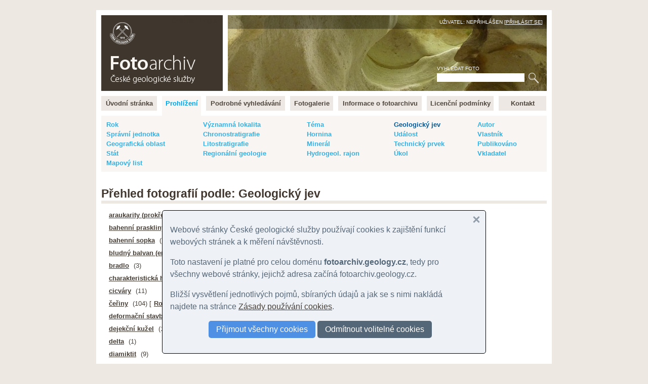

--- FILE ---
content_type: text/html
request_url: https://fotoarchiv.geology.cz/cz/prehled/jev/?keysubject=phen
body_size: 36843
content:
<!DOCTYPE html>
<html>
<head>
<meta http-equiv="Content-Type" content="text/html; charset=windows-1250">
<title>Fotografie podle: Geologický jev :: Fotoarchiv - Česká geologická služba</title>
<meta http-equiv="Content-language" content="cs">
<meta name="language" content="cs">
<meta name="Keywords" content="geologie,fotografie,foto,fotky,obrázky,snímky,archiv,fotoarchiv,geologická fotografie,geologické foto">
<meta name="Description" content="">
<meta name="Keywords" content="">
<meta name="BSWMS_ID" content="foto">
<meta http-equiv="Author" content="Pavel BOKR">
<meta name="viewport" content="width=device-width, initial-scale=1.0">

<link rel="canonical" href="/cz/prehled/jev/">
<link rel="stylesheet" title="hlavni styl" type="text/css" href="/soubory/main.css" media="screen,projection,tv">
<!-- <link rel="stylesheet" title="hlavni styl" type="text/css" href="/soubory/main.css?x=1768878468" media="screen,projection,tv"> -->

<!-- <link rel="stylesheet" type="text/css" href="tisk.css" media="print"> -->
<!-- <link rel="stylesheet" href="http://cdn.leafletjs.com/leaflet-0.6.4/leaflet.css" /> -->
<link rel="stylesheet" href="/leaflet.css" />
<!--[if lte IE 8]>
<link rel="stylesheet" href="http://cdn.leafletjs.com/leaflet-0.6.4/leaflet.ie.css" />
<![endif]-->
<script src="/leaflet.js"></script>
</head>

<body>
<!-- Google Tag Manager -->
<noscript><iframe src="//www.googletagmanager.com/ns.html?id=GTM-WKW8W2"
height="0" width="0" style="display:none;visibility:hidden"></iframe></noscript>
<script>(function(w,d,s,l,i){w[l]=w[l]||[];w[l].push({'gtm.start':
new Date().getTime(),event:'gtm.js'});var f=d.getElementsByTagName(s)[0],
j=d.createElement(s),dl=l!='dataLayer'?'&l='+l:'';j.async=true;j.src=
'//www.googletagmanager.com/gtm.js?id='+i+dl;f.parentNode.insertBefore(j,f);
})(window,document,'script','dataLayer','GTM-WKW8W2');</script>
<!-- End Google Tag Manager -->


<a name="fotoarchiv_top"></a>

<div id="ramec">
<div id="hlavni">

<div id="top">
<div id="top-logo">
<div id="top-logo-title">Fotoarchiv České geologické služby</div>
<div id="top-logo-lang">Čeština | <a href="/en/browser/phenomenon/?keysubject=phen">English</a></div>
<a href="/" id="top_logo_link"></a>
</div>
<div id="top-banner">
<div id="top-banner-user">Uživatel: Nepřihlášen [<a href="/login/?redir=%2Fcz%2Fprehled%2Fjev%2F%3Fkeysubject%3Dphen">Přihlásit se</a>]</div>
<div id="top-banner-search">
<div id="hledani">
<form id="hledaniform" action="/cz/search/" method="get">
<div>
<label for="hledaniformhledej">Vyhledat foto</label><br>
<input class="hledaniformprvek" id="hledaniformhledej" type="text" name="fulltext" size="20" alt="Vyhledat ve fotoarchivu" value="">
<input class="hledaniformprvek" id="hledaniformodesli" type="submit" value="Hledej">
</div>
</form>
</div>
</div>
</div>
<div class="cleaner"></div>
</div> <!-- /top -->


<div id="hlavni-menu">
<ul class="menu1"><li id="menu_item_index"><a href="/"  title="Fotoarchiv České geologické služby" id="menu_item_link_index"><span>Úvodní stránka</span></a></li><li id="menu_item_foto"><a href="/foto/"  title="Prohlížení fotografií" class="active_page" id="menu_item_link_foto"><span>Prohlížení</span></a></li><li id="menu_item_hledej"><a href="/hledani/"  title="Podrobné vyhledávání" id="menu_item_link_hledej"><span>Podrobné vyhledávání</span></a></li><li id="menu_item_galerie"><a href="/cz/galerie-prehled/galerie/"  title="Tématické fotogalerie" id="menu_item_link_galerie"><span>Fotogalerie</span></a></li><li id="menu_item_info"><a href="/info/"  title="Informace o fotoarchivu" id="menu_item_link_info"><span>Informace o fotoarchivu</span></a></li><li id="menu_item_licence"><a href="/licence/"  title="Licenční podmínky" id="menu_item_link_licence"><span>Licenční podmínky</span></a></li><li id="menu_item_kontakt"><a href="/kontakt/"  title="Kontakt" id="menu_item_link_kontakt"><span>Kontakt</span></a></li></ul>
</div>
<div class="cleaner"></div>

<!-- <h1>Prohlížení fotografií</h1> -->

    <!--{APP_MENU}-->
    <!--{APP_PERMANENT_PARAMS}-->
    <div class="foto-menu-params"><table width="100%"><tr valign="top"><td><a href="/cz/prehled/rok/?keysubject=phen" title="Rok">Rok</a></td><td><a href="/cz/prehled/geol-lokalita/?keysubject=phen" title="Významná geologická lokalita">Významná lokalita</a></td><td><a href="/cz/prehled/tema/?keysubject=phen" title="Téma">Téma</a></td><td><a href="/cz/prehled/jev/?keysubject=phen" class="active" title="Geologický jev">Geologický jev</a></td><td><a href="/cz/prehled/autor/?keysubject=phen" title="Autor snímku">Autor</a></td></tr><tr valign="top"><td><a href="/cz/prehled/spravni/?keysubject=phen" title="Správní jednotka">Správní jednotka</a></td><td><a href="/cz/prehled/chronostratigrafie/?keysubject=phen" title="Chronostratigrafie">Chronostratigrafie</a></td><td><a href="/cz/prehled/hornina/?keysubject=phen" title="Hornina">Hornina</a></td><td><a href="/cz/prehled/udalost/?keysubject=phen" title="Událost">Událost</a></td><td><a href="/cz/prehled/vlastnik/?keysubject=phen" title="Vlastník práv">Vlastník</a></td></tr><tr valign="top"><td><a href="/cz/prehled/oblast/?keysubject=phen" title="Geografická oblast">Geografická oblast</a></td><td><a href="/cz/prehled/litostratigrafie/?keysubject=phen" title="Litostratigrafická jednotka">Litostratigrafie</a></td><td><a href="/cz/prehled/mineral/?keysubject=phen" title="Minerál">Minerál</a></td><td><a href="/cz/prehled/prvek/?keysubject=phen" title="Technický prvek">Technický prvek</a></td><td><a href="/cz/prehled/publikovano/?keysubject=phen" title="Datum publikování">Publikováno</a></td></tr><tr valign="top"><td><a href="/cz/prehled/stat/?keysubject=phen" title="Stát">Stát</a></td><td><a href="/cz/prehled/regionalni-geologie/?keysubject=phen" title="Regionálně-geologická jednotka">Regionální geologie</a></td><td><a href="/cz/prehled/hgrajon/?keysubject=phen" title="Hydrogeologický rajon">Hydrogeol. rajon</a></td><td><a href="/cz/prehled/ukol/?keysubject=phen" title="Úkol">Úkol</a></td><td><a href="/cz/prehled/vkladatel/?keysubject=phen" title="Vkladatel">Vkladatel</a></td></tr><tr valign="top"><td><a href="/cz/prehled/listoklad/?keysubject=phen" title="Mapový list">Mapový list</a></td><td>&nbsp;</td><td>&nbsp;</td><td>&nbsp;</td><td>&nbsp;</td></tr></table></div>
    <!--{APP_SELECT}--> 
    <div id="foto-obsah"> 
    <!--{APP_PARAMS}-->
    <!--{APP_FILTERS}-->
    <!--{APP_ORDERS}-->
    <!--{APP_PAGES}-->
    <!--{APP_PREV_NEXT}-->
    <h1 class="tluste-podtrzeni">Přehled fotografií podle: Geologický jev</h1><ul class="foto-browser-items"><li><a href="/cz/nahledy/jev/54/?keysubject=phen" title="zobrazit fotky: araukarity (prokřemenělá dřeva)" class="app_viewer_browser_item_link">araukarity (prokřemenělá dřeva)</a> <span class="app_viewer_browser_item_count">(15)</span></li><li><a href="/cz/nahledy/jev/49/?keysubject=phen" title="zobrazit fotky: bahenní praskliny" class="app_viewer_browser_item_link">bahenní praskliny</a> <span class="app_viewer_browser_item_count">(39)</span></li><li><a href="/cz/nahledy/jev/51/?keysubject=phen" title="zobrazit fotky: bahenní sopka" class="app_viewer_browser_item_link">bahenní sopka</a> <span class="app_viewer_browser_item_count">(12)</span></li><li><a href="/cz/nahledy/jev/154/?keysubject=phen" title="zobrazit fotky: bludný balvan (eratika), souvek" class="app_viewer_browser_item_link">bludný balvan (eratika), souvek</a> <span class="app_viewer_browser_item_count">(72)</span></li><li><a href="/cz/nahledy/jev/197/?keysubject=phen" title="zobrazit fotky: bradlo" class="app_viewer_browser_item_link">bradlo</a> <span class="app_viewer_browser_item_count">(3)</span></li><li><a href="/cz/nahledy/jev/170/?keysubject=phen" title="zobrazit fotky: charakteristická hornina" class="app_viewer_browser_item_link">charakteristická hornina</a> <span class="app_viewer_browser_item_count">(1648)</span></li><li><a href="/cz/nahledy/jev/171/?keysubject=phen" title="zobrazit fotky: cicváry" class="app_viewer_browser_item_link">cicváry</a> <span class="app_viewer_browser_item_count">(11)</span></li><li><a href="/cz/nahledy/jev/9/?keysubject=phen" title="zobrazit fotky: čeřiny" class="app_viewer_browser_item_link">čeřiny</a> <span class="app_viewer_browser_item_count">(104)</span> [<a href="/cz/prehled/jev/9/?keysubject=phen" title="rozbalit skupinu hodnot: čeřiny" class="app_viewer_browser_item_open">Rozbalit&nbsp;&#9656;</a>]</li><li><a href="/cz/nahledy/jev/135/?keysubject=phen" title="zobrazit fotky: deformační stavby" class="app_viewer_browser_item_link">deformační stavby</a> <span class="app_viewer_browser_item_count">(220)</span></li><li><a href="/cz/nahledy/jev/31/?keysubject=phen" title="zobrazit fotky: dejekční kužel" class="app_viewer_browser_item_link">dejekční kužel</a> <span class="app_viewer_browser_item_count">(19)</span></li><li><a href="/cz/nahledy/jev/174/?keysubject=phen" title="zobrazit fotky: delta" class="app_viewer_browser_item_link">delta</a> <span class="app_viewer_browser_item_count">(1)</span></li><li><a href="/cz/nahledy/jev/156/?keysubject=phen" title="zobrazit fotky: diamiktit" class="app_viewer_browser_item_link">diamiktit</a> <span class="app_viewer_browser_item_count">(9)</span></li><li><a href="/cz/nahledy/jev/13/?keysubject=phen" title="zobrazit fotky: diskordance" class="app_viewer_browser_item_link">diskordance</a> <span class="app_viewer_browser_item_count">(115)</span> [<a href="/cz/prehled/jev/13/?keysubject=phen" title="rozbalit skupinu hodnot: diskordance" class="app_viewer_browser_item_open">Rozbalit&nbsp;&#9656;</a>]</li><li><a href="/cz/nahledy/jev/157/?keysubject=phen" title="zobrazit fotky: dropstone" class="app_viewer_browser_item_link">dropstone</a> <span class="app_viewer_browser_item_count">(4)</span></li><li><a href="/cz/nahledy/jev/143/?keysubject=phen" title="zobrazit fotky: duna" class="app_viewer_browser_item_link">duna</a> <span class="app_viewer_browser_item_count">(7)</span></li><li><a href="/cz/nahledy/jev/163/?keysubject=phen" title="zobrazit fotky: eroze" class="app_viewer_browser_item_link">eroze</a> <span class="app_viewer_browser_item_count">(114)</span></li><li><a href="/cz/nahledy/jev/138/?keysubject=phen" title="zobrazit fotky: erozní rýha" class="app_viewer_browser_item_link">erozní rýha</a> <span class="app_viewer_browser_item_count">(26)</span></li><li><a href="/cz/nahledy/jev/39/?keysubject=phen" title="zobrazit fotky: evorzní hrnec" class="app_viewer_browser_item_link">evorzní hrnec</a> <span class="app_viewer_browser_item_count">(74)</span></li><li><a href="/cz/nahledy/jev/172/?keysubject=phen" title="zobrazit fotky: fosilní půdy" class="app_viewer_browser_item_link">fosilní půdy</a> <span class="app_viewer_browser_item_count">(32)</span></li><li><a href="/cz/nahledy/jev/35/?keysubject=phen" title="zobrazit fotky: geologická hranice" class="app_viewer_browser_item_link">geologická hranice</a> <span class="app_viewer_browser_item_count">(457)</span> [<a href="/cz/prehled/jev/35/?keysubject=phen" title="rozbalit skupinu hodnot: geologická hranice" class="app_viewer_browser_item_open">Rozbalit&nbsp;&#9656;</a>]</li><li><a href="/cz/nahledy/jev/112/?keysubject=phen" title="zobrazit fotky: geologické varhany" class="app_viewer_browser_item_link">geologické varhany</a> <span class="app_viewer_browser_item_count">(31)</span></li><li><a href="/cz/nahledy/jev/188/?keysubject=phen" title="zobrazit fotky: geologický profil" class="app_viewer_browser_item_link">geologický profil</a> <span class="app_viewer_browser_item_count">(33)</span></li><li><a href="/cz/nahledy/jev/147/?keysubject=phen" title="zobrazit fotky: ichnofosilie" class="app_viewer_browser_item_link">ichnofosilie</a> <span class="app_viewer_browser_item_count">(86)</span></li><li><a href="/cz/nahledy/jev/91/?keysubject=phen" title="zobrazit fotky: inkrustace" class="app_viewer_browser_item_link">inkrustace</a> <span class="app_viewer_browser_item_count">(143)</span></li><li><a href="/cz/nahledy/jev/125/?keysubject=phen" title="zobrazit fotky: intruze" class="app_viewer_browser_item_link">intruze</a> <span class="app_viewer_browser_item_count">(275)</span></li><li><a href="/cz/nahledy/jev/16/?keysubject=phen" title="zobrazit fotky: jeskyně" class="app_viewer_browser_item_link">jeskyně</a> <span class="app_viewer_browser_item_count">(82)</span></li><li><a href="/cz/nahledy/jev/101/?keysubject=phen" title="zobrazit fotky: jeskyně krasová" class="app_viewer_browser_item_link">jeskyně krasová</a> <span class="app_viewer_browser_item_count">(276)</span></li><li><a href="/cz/nahledy/jev/102/?keysubject=phen" title="zobrazit fotky: jeskyně pseudokrasová" class="app_viewer_browser_item_link">jeskyně pseudokrasová</a> <span class="app_viewer_browser_item_count">(169)</span></li><li><a href="/cz/nahledy/jev/17/?keysubject=phen" title="zobrazit fotky: jezero" class="app_viewer_browser_item_link">jezero</a> <span class="app_viewer_browser_item_count">(132)</span></li><li><a href="/cz/nahledy/jev/116/?keysubject=phen" title="zobrazit fotky: kamenné slunce" class="app_viewer_browser_item_link">kamenné slunce</a> <span class="app_viewer_browser_item_count">(21)</span></li><li><a href="/cz/nahledy/jev/81/?keysubject=phen" title="zobrazit fotky: kamenné varhany (sloupcovitá odlučnost)" class="app_viewer_browser_item_link">kamenné varhany (sloupcovitá odlučnost)</a> <span class="app_viewer_browser_item_count">(323)</span></li><li><a href="/cz/nahledy/jev/196/?keysubject=phen" title="zobrazit fotky: kamýk" class="app_viewer_browser_item_link">kamýk</a> <span class="app_viewer_browser_item_count">(5)</span></li><li><a href="/cz/nahledy/jev/141/?keysubject=phen" title="zobrazit fotky: kaňon" class="app_viewer_browser_item_link">kaňon</a> <span class="app_viewer_browser_item_count">(88)</span></li><li><a href="/cz/nahledy/jev/66/?keysubject=phen" title="zobrazit fotky: kar" class="app_viewer_browser_item_link">kar</a> <span class="app_viewer_browser_item_count">(39)</span></li><li><a href="/cz/nahledy/jev/50/?keysubject=phen" title="zobrazit fotky: konkrece" class="app_viewer_browser_item_link">konkrece</a> <span class="app_viewer_browser_item_count">(85)</span></li><li><a href="/cz/nahledy/jev/123/?keysubject=phen" title="zobrazit fotky: koryto řeky" class="app_viewer_browser_item_link">koryto řeky</a> <span class="app_viewer_browser_item_count">(133)</span></li><li><a href="/cz/nahledy/jev/189/?keysubject=phen" title="zobrazit fotky: krápníky, krápníková výzdoba" class="app_viewer_browser_item_link">krápníky, krápníková výzdoba</a> <span class="app_viewer_browser_item_count">(71)</span> [<a href="/cz/prehled/jev/189/?keysubject=phen" title="rozbalit skupinu hodnot: krápníky, krápníková výzdoba" class="app_viewer_browser_item_open">Rozbalit&nbsp;&#9656;</a>]</li><li><a href="/cz/nahledy/jev/59/?keysubject=phen" title="zobrazit fotky: kras" class="app_viewer_browser_item_link">kras</a> <span class="app_viewer_browser_item_count">(268)</span></li><li><a href="/cz/nahledy/jev/111/?keysubject=phen" title="zobrazit fotky: krasová kapsa" class="app_viewer_browser_item_link">krasová kapsa</a> <span class="app_viewer_browser_item_count">(61)</span></li><li><a href="/cz/nahledy/jev/179/?keysubject=phen" title="zobrazit fotky: kráter" class="app_viewer_browser_item_link">kráter</a> <span class="app_viewer_browser_item_count">(1)</span></li><li><a href="/cz/nahledy/jev/61/?keysubject=phen" title="zobrazit fotky: kuesta" class="app_viewer_browser_item_link">kuesta</a> <span class="app_viewer_browser_item_count">(23)</span></li><li><a href="/cz/nahledy/jev/184/?keysubject=phen" title="zobrazit fotky: kvádrový rozpad" class="app_viewer_browser_item_link">kvádrový rozpad</a> <span class="app_viewer_browser_item_count">(3)</span></li><li><a href="/cz/nahledy/jev/136/?keysubject=phen" title="zobrazit fotky: lahar" class="app_viewer_browser_item_link">lahar</a> <span class="app_viewer_browser_item_count">(41)</span></li><li><a href="/cz/nahledy/jev/5/?keysubject=phen" title="zobrazit fotky: láva" class="app_viewer_browser_item_link">láva</a> <span class="app_viewer_browser_item_count">(397)</span> [<a href="/cz/prehled/jev/5/?keysubject=phen" title="rozbalit skupinu hodnot: láva" class="app_viewer_browser_item_open">Rozbalit&nbsp;&#9656;</a>]</li><li><a href="/cz/nahledy/jev/151/?keysubject=phen" title="zobrazit fotky: ledovec" class="app_viewer_browser_item_link">ledovec</a> <span class="app_viewer_browser_item_count">(55)</span></li><li><a href="/cz/nahledy/jev/126/?keysubject=phen" title="zobrazit fotky: maar" class="app_viewer_browser_item_link">maar</a> <span class="app_viewer_browser_item_count">(30)</span></li><li><a href="/cz/nahledy/jev/176/?keysubject=phen" title="zobrazit fotky: mafická enkláva" class="app_viewer_browser_item_link">mafická enkláva</a> <span class="app_viewer_browser_item_count">(1)</span></li><li><a href="/cz/nahledy/jev/183/?keysubject=phen" title="zobrazit fotky: mafické šlíry" class="app_viewer_browser_item_link">mafické šlíry</a> <span class="app_viewer_browser_item_count">(1)</span></li><li><a href="/cz/nahledy/jev/178/?keysubject=phen" title="zobrazit fotky: magamtický mixing" class="app_viewer_browser_item_link">magamtický mixing</a> <span class="app_viewer_browser_item_count">(1)</span></li><li><a href="/cz/nahledy/jev/58/?keysubject=phen" title="zobrazit fotky: meandrující tok" class="app_viewer_browser_item_link">meandrující tok</a> <span class="app_viewer_browser_item_count">(6)</span></li><li><a href="/cz/nahledy/jev/57/?keysubject=phen" title="zobrazit fotky: meandry" class="app_viewer_browser_item_link">meandry</a> <span class="app_viewer_browser_item_count">(68)</span></li><li><a href="/cz/nahledy/jev/162/?keysubject=phen" title="zobrazit fotky: mechanoglyfy" class="app_viewer_browser_item_link">mechanoglyfy</a> <span class="app_viewer_browser_item_count">(6)</span></li><li><a href="/cz/nahledy/jev/149/?keysubject=phen" title="zobrazit fotky: minerál" class="app_viewer_browser_item_link">minerál</a> <span class="app_viewer_browser_item_count">(116)</span></li><li><a href="/cz/nahledy/jev/140/?keysubject=phen" title="zobrazit fotky: mofeta" class="app_viewer_browser_item_link">mofeta</a> <span class="app_viewer_browser_item_count">(47)</span></li><li><a href="/cz/nahledy/jev/128/?keysubject=phen" title="zobrazit fotky: moréna" class="app_viewer_browser_item_link">moréna</a> <span class="app_viewer_browser_item_count">(24)</span></li><li><a href="/cz/nahledy/jev/114/?keysubject=phen" title="zobrazit fotky: mrazový klín" class="app_viewer_browser_item_link">mrazový klín</a> <span class="app_viewer_browser_item_count">(18)</span></li><li><a href="/cz/nahledy/jev/65/?keysubject=phen" title="zobrazit fotky: mrazový srub" class="app_viewer_browser_item_link">mrazový srub</a> <span class="app_viewer_browser_item_count">(333)</span></li><li><a href="/cz/nahledy/jev/55/?keysubject=phen" title="zobrazit fotky: mrtvé rameno řeky" class="app_viewer_browser_item_link">mrtvé rameno řeky</a> <span class="app_viewer_browser_item_count">(11)</span></li><li><a href="/cz/nahledy/jev/169/?keysubject=phen" title="zobrazit fotky: oblík" class="app_viewer_browser_item_link">oblík</a> <span class="app_viewer_browser_item_count">(2)</span></li><li><a href="/cz/nahledy/jev/155/?keysubject=phen" title="zobrazit fotky: ostrov" class="app_viewer_browser_item_link">ostrov</a> <span class="app_viewer_browser_item_count">(1)</span></li><li><a href="/cz/nahledy/jev/152/?keysubject=phen" title="zobrazit fotky: peň" class="app_viewer_browser_item_link">peň</a> <span class="app_viewer_browser_item_count">(1)</span></li><li><a href="/cz/nahledy/jev/98/?keysubject=phen" title="zobrazit fotky: písečný přesyp" class="app_viewer_browser_item_link">písečný přesyp</a> <span class="app_viewer_browser_item_count">(42)</span></li><li><a href="/cz/nahledy/jev/160/?keysubject=phen" title="zobrazit fotky: pohoří" class="app_viewer_browser_item_link">pohoří</a> <span class="app_viewer_browser_item_count">(15)</span></li><li><a href="/cz/nahledy/jev/158/?keysubject=phen" title="zobrazit fotky: polštářová láva" class="app_viewer_browser_item_link">polštářová láva</a> <span class="app_viewer_browser_item_count">(25)</span></li><li><a href="/cz/nahledy/jev/74/?keysubject=phen" title="zobrazit fotky: polygonální půdy" class="app_viewer_browser_item_link">polygonální půdy</a> <span class="app_viewer_browser_item_count">(17)</span></li><li><a href="/cz/nahledy/jev/168/?keysubject=phen" title="zobrazit fotky: ponor" class="app_viewer_browser_item_link">ponor</a> <span class="app_viewer_browser_item_count">(10)</span></li><li><a href="/cz/nahledy/jev/132/?keysubject=phen" title="zobrazit fotky: porcelanity" class="app_viewer_browser_item_link">porcelanity</a> <span class="app_viewer_browser_item_count">(13)</span></li><li><a href="/cz/nahledy/jev/142/?keysubject=phen" title="zobrazit fotky: poušť" class="app_viewer_browser_item_link">poušť</a> <span class="app_viewer_browser_item_count">(10)</span></li><li><a href="/cz/nahledy/jev/22/?keysubject=phen" title="zobrazit fotky: povodeň" class="app_viewer_browser_item_link">povodeň</a> <span class="app_viewer_browser_item_count">(3)</span></li><li><a href="/cz/nahledy/jev/23/?keysubject=phen" title="zobrazit fotky: pramen" class="app_viewer_browser_item_link">pramen</a> <span class="app_viewer_browser_item_count">(293)</span></li><li><a href="/cz/nahledy/jev/38/?keysubject=phen" title="zobrazit fotky: propast" class="app_viewer_browser_item_link">propast</a> <span class="app_viewer_browser_item_count">(34)</span></li><li><a href="/cz/nahledy/jev/110/?keysubject=phen" title="zobrazit fotky: pseudozávrt" class="app_viewer_browser_item_link">pseudozávrt</a> <span class="app_viewer_browser_item_count">(8)</span></li><li><a href="/cz/nahledy/jev/146/?keysubject=phen" title="zobrazit fotky: puklina" class="app_viewer_browser_item_link">puklina</a> <span class="app_viewer_browser_item_count">(20)</span></li><li><a href="/cz/nahledy/jev/185/?keysubject=phen" title="zobrazit fotky: puklinový systém" class="app_viewer_browser_item_link">puklinový systém</a> <span class="app_viewer_browser_item_count">(6)</span></li><li><a href="/cz/nahledy/jev/25/?keysubject=phen" title="zobrazit fotky: rašeliniště" class="app_viewer_browser_item_link">rašeliniště</a> <span class="app_viewer_browser_item_count">(166)</span></li><li><a href="/cz/nahledy/jev/108/?keysubject=phen" title="zobrazit fotky: říční terasa" class="app_viewer_browser_item_link">říční terasa</a> <span class="app_viewer_browser_item_count">(76)</span></li><li><a href="/cz/nahledy/jev/26/?keysubject=phen" title="zobrazit fotky: sedimenty vodních toků" class="app_viewer_browser_item_link">sedimenty vodních toků</a> <span class="app_viewer_browser_item_count">(32)</span> [<a href="/cz/prehled/jev/26/?keysubject=phen" title="rozbalit skupinu hodnot: sedimenty vodních toků" class="app_viewer_browser_item_open">Rozbalit&nbsp;&#9656;</a>]</li><li><a href="/cz/nahledy/jev/131/?keysubject=phen" title="zobrazit fotky: selektivní eroze" class="app_viewer_browser_item_link">selektivní eroze</a> <span class="app_viewer_browser_item_count">(287)</span></li><li><a href="/cz/nahledy/jev/30/?keysubject=phen" title="zobrazit fotky: sesuv" class="app_viewer_browser_item_link">sesuv</a> <span class="app_viewer_browser_item_count">(380)</span></li><li><a href="/cz/nahledy/jev/117/?keysubject=phen" title="zobrazit fotky: skála" class="app_viewer_browser_item_link">skála</a> <span class="app_viewer_browser_item_count">(975)</span></li><li><a href="/cz/nahledy/jev/78/?keysubject=phen" title="zobrazit fotky: skalní brána (most)" class="app_viewer_browser_item_link">skalní brána (most)</a> <span class="app_viewer_browser_item_count">(60)</span></li><li><a href="/cz/nahledy/jev/63/?keysubject=phen" title="zobrazit fotky: skalní defilé" class="app_viewer_browser_item_link">skalní defilé</a> <span class="app_viewer_browser_item_count">(302)</span></li><li><a href="/cz/nahledy/jev/173/?keysubject=phen" title="zobrazit fotky: skalní dutina" class="app_viewer_browser_item_link">skalní dutina</a> <span class="app_viewer_browser_item_count">(6)</span></li><li><a href="/cz/nahledy/jev/68/?keysubject=phen" title="zobrazit fotky: skalní hradba" class="app_viewer_browser_item_link">skalní hradba</a> <span class="app_viewer_browser_item_count">(127)</span></li><li><a href="/cz/nahledy/jev/60/?keysubject=phen" title="zobrazit fotky: skalní hřbet" class="app_viewer_browser_item_link">skalní hřbet</a> <span class="app_viewer_browser_item_count">(248)</span></li><li><a href="/cz/nahledy/jev/72/?keysubject=phen" title="zobrazit fotky: skalní hřib" class="app_viewer_browser_item_link">skalní hřib</a> <span class="app_viewer_browser_item_count">(83)</span></li><li><a href="/cz/nahledy/jev/73/?keysubject=phen" title="zobrazit fotky: skalní komín" class="app_viewer_browser_item_link">skalní komín</a> <span class="app_viewer_browser_item_count">(54)</span></li><li><a href="/cz/nahledy/jev/48/?keysubject=phen" title="zobrazit fotky: skalní město" class="app_viewer_browser_item_link">skalní město</a> <span class="app_viewer_browser_item_count">(118)</span></li><li><a href="/cz/nahledy/jev/84/?keysubject=phen" title="zobrazit fotky: skalní mísa" class="app_viewer_browser_item_link">skalní mísa</a> <span class="app_viewer_browser_item_count">(108)</span></li><li><a href="/cz/nahledy/jev/89/?keysubject=phen" title="zobrazit fotky: skalní ohlaz" class="app_viewer_browser_item_link">skalní ohlaz</a> <span class="app_viewer_browser_item_count">(45)</span></li><li><a href="/cz/nahledy/jev/77/?keysubject=phen" title="zobrazit fotky: skalní okno" class="app_viewer_browser_item_link">skalní okno</a> <span class="app_viewer_browser_item_count">(82)</span></li><li><a href="/cz/nahledy/jev/64/?keysubject=phen" title="zobrazit fotky: skalní ostroh" class="app_viewer_browser_item_link">skalní ostroh</a> <span class="app_viewer_browser_item_count">(60)</span></li><li><a href="/cz/nahledy/jev/88/?keysubject=phen" title="zobrazit fotky: skalní plotna" class="app_viewer_browser_item_link">skalní plotna</a> <span class="app_viewer_browser_item_count">(40)</span></li><li><a href="/cz/nahledy/jev/76/?keysubject=phen" title="zobrazit fotky: skalní převis " class="app_viewer_browser_item_link">skalní převis </a> <span class="app_viewer_browser_item_count">(111)</span></li><li><a href="/cz/nahledy/jev/62/?keysubject=phen" title="zobrazit fotky: skalní stěna" class="app_viewer_browser_item_link">skalní stěna</a> <span class="app_viewer_browser_item_count">(341)</span></li><li><a href="/cz/nahledy/jev/107/?keysubject=phen" title="zobrazit fotky: skalní strž (rokle)" class="app_viewer_browser_item_link">skalní strž (rokle)</a> <span class="app_viewer_browser_item_count">(55)</span></li><li><a href="/cz/nahledy/jev/80/?keysubject=phen" title="zobrazit fotky: skalní tunel" class="app_viewer_browser_item_link">skalní tunel</a> <span class="app_viewer_browser_item_count">(3)</span></li><li><a href="/cz/nahledy/jev/70/?keysubject=phen" title="zobrazit fotky: skalní věž" class="app_viewer_browser_item_link">skalní věž</a> <span class="app_viewer_browser_item_count">(271)</span></li><li><a href="/cz/nahledy/jev/67/?keysubject=phen" title="zobrazit fotky: skalní zeď" class="app_viewer_browser_item_link">skalní zeď</a> <span class="app_viewer_browser_item_count">(63)</span></li><li><a href="/cz/nahledy/jev/150/?keysubject=phen" title="zobrazit fotky: sloj" class="app_viewer_browser_item_link">sloj</a> <span class="app_viewer_browser_item_count">(9)</span></li><li><a href="/cz/nahledy/jev/93/?keysubject=phen" title="zobrazit fotky: sluňák" class="app_viewer_browser_item_link">sluňák</a> <span class="app_viewer_browser_item_count">(24)</span></li><li><a href="/cz/nahledy/jev/94/?keysubject=phen" title="zobrazit fotky: sopečná puma" class="app_viewer_browser_item_link">sopečná puma</a> <span class="app_viewer_browser_item_count">(5)</span></li><li><a href="/cz/nahledy/jev/153/?keysubject=phen" title="zobrazit fotky: sopouch" class="app_viewer_browser_item_link">sopouch</a> <span class="app_viewer_browser_item_count">(8)</span></li><li><a href="/cz/nahledy/jev/56/?keysubject=phen" title="zobrazit fotky: soutěska" class="app_viewer_browser_item_link">soutěska</a> <span class="app_viewer_browser_item_count">(63)</span></li><li><a href="/cz/nahledy/jev/124/?keysubject=phen" title="zobrazit fotky: stolová (tabulová) hora" class="app_viewer_browser_item_link">stolová (tabulová) hora</a> <span class="app_viewer_browser_item_count">(35)</span></li><li><a href="/cz/nahledy/jev/165/?keysubject=phen" title="zobrazit fotky: stratotyp" class="app_viewer_browser_item_link">stratotyp</a> <span class="app_viewer_browser_item_count">(146)</span></li><li><a href="/cz/nahledy/jev/175/?keysubject=phen" title="zobrazit fotky: striace" class="app_viewer_browser_item_link">striace</a> <span class="app_viewer_browser_item_count">(3)</span></li><li><a href="/cz/nahledy/jev/75/?keysubject=phen" title="zobrazit fotky: strukturní terasa" class="app_viewer_browser_item_link">strukturní terasa</a> <span class="app_viewer_browser_item_count">(3)</span></li><li><a href="/cz/nahledy/jev/134/?keysubject=phen" title="zobrazit fotky: struskový kužel" class="app_viewer_browser_item_link">struskový kužel</a> <span class="app_viewer_browser_item_count">(76)</span></li><li><a href="/cz/nahledy/jev/137/?keysubject=phen" title="zobrazit fotky: suk, monadnok" class="app_viewer_browser_item_link">suk, monadnok</a> <span class="app_viewer_browser_item_count">(12)</span></li><li><a href="/cz/nahledy/jev/40/?keysubject=phen" title="zobrazit fotky: suť" class="app_viewer_browser_item_link">suť</a> <span class="app_viewer_browser_item_count">(381)</span> [<a href="/cz/prehled/jev/40/?keysubject=phen" title="rozbalit skupinu hodnot: suť" class="app_viewer_browser_item_open">Rozbalit&nbsp;&#9656;</a>]</li><li><a href="/cz/nahledy/jev/97/?keysubject=phen" title="zobrazit fotky: suťové pole" class="app_viewer_browser_item_link">suťové pole</a> <span class="app_viewer_browser_item_count">(119)</span></li><li><a href="/cz/nahledy/jev/181/?keysubject=phen" title="zobrazit fotky: šikmé zvrstvení" class="app_viewer_browser_item_link">šikmé zvrstvení</a> <span class="app_viewer_browser_item_count">(7)</span></li><li><a href="/cz/nahledy/jev/82/?keysubject=phen" title="zobrazit fotky: škrapy" class="app_viewer_browser_item_link">škrapy</a> <span class="app_viewer_browser_item_count">(69)</span></li><li><a href="/cz/nahledy/jev/86/?keysubject=phen" title="zobrazit fotky: tafone" class="app_viewer_browser_item_link">tafone</a> <span class="app_viewer_browser_item_count">(23)</span></li><li><a href="/cz/nahledy/jev/90/?keysubject=phen" title="zobrazit fotky: tektonické zrcadlo" class="app_viewer_browser_item_link">tektonické zrcadlo</a> <span class="app_viewer_browser_item_count">(52)</span></li><li><a href="/cz/nahledy/jev/182/?keysubject=phen" title="zobrazit fotky: terasa" class="app_viewer_browser_item_link">terasa</a> <span class="app_viewer_browser_item_count">(1)</span></li><li><a href="/cz/nahledy/jev/69/?keysubject=phen" title="zobrazit fotky: tor (izolovaná skála)" class="app_viewer_browser_item_link">tor (izolovaná skála)</a> <span class="app_viewer_browser_item_count">(115)</span></li><li><a href="/cz/nahledy/jev/118/?keysubject=phen" title="zobrazit fotky: transgrese" class="app_viewer_browser_item_link">transgrese</a> <span class="app_viewer_browser_item_count">(135)</span></li><li><a href="/cz/nahledy/jev/122/?keysubject=phen" title="zobrazit fotky: údolní niva" class="app_viewer_browser_item_link">údolní niva</a> <span class="app_viewer_browser_item_count">(64)</span></li><li><a href="/cz/nahledy/jev/195/?keysubject=phen" title="zobrazit fotky: útes" class="app_viewer_browser_item_link">útes</a> <span class="app_viewer_browser_item_count">(5)</span></li><li><a href="/cz/nahledy/jev/92/?keysubject=phen" title="zobrazit fotky: viklan" class="app_viewer_browser_item_link">viklan</a> <span class="app_viewer_browser_item_count">(66)</span></li><li><a href="/cz/nahledy/jev/19/?keysubject=phen" title="zobrazit fotky: vodní tok" class="app_viewer_browser_item_link">vodní tok</a> <span class="app_viewer_browser_item_count">(327)</span> [<a href="/cz/prehled/jev/19/?keysubject=phen" title="rozbalit skupinu hodnot: vodní tok" class="app_viewer_browser_item_open">Rozbalit&nbsp;&#9656;</a>]</li><li><a href="/cz/nahledy/jev/18/?keysubject=phen" title="zobrazit fotky: vodopád" class="app_viewer_browser_item_link">vodopád</a> <span class="app_viewer_browser_item_count">(134)</span></li><li><a href="/cz/nahledy/jev/32/?keysubject=phen" title="zobrazit fotky: vrása" class="app_viewer_browser_item_link">vrása</a> <span class="app_viewer_browser_item_count">(291)</span> [<a href="/cz/prehled/jev/32/?keysubject=phen" title="rozbalit skupinu hodnot: vrása" class="app_viewer_browser_item_open">Rozbalit&nbsp;&#9656;</a>]</li><li><a href="/cz/nahledy/jev/139/?keysubject=phen" title="zobrazit fotky: vrásový přesmyk" class="app_viewer_browser_item_link">vrásový přesmyk</a> <span class="app_viewer_browser_item_count">(11)</span></li><li><a href="/cz/nahledy/jev/24/?keysubject=phen" title="zobrazit fotky: vrstva" class="app_viewer_browser_item_link">vrstva</a> <span class="app_viewer_browser_item_count">(321)</span></li><li><a href="/cz/nahledy/jev/1/?keysubject=phen" title="zobrazit fotky: vulkán" class="app_viewer_browser_item_link">vulkán</a> <span class="app_viewer_browser_item_count">(291)</span> [<a href="/cz/prehled/jev/1/?keysubject=phen" title="rozbalit skupinu hodnot: vulkán" class="app_viewer_browser_item_open">Rozbalit&nbsp;&#9656;</a>]</li><li><a href="/cz/nahledy/jev/130/?keysubject=phen" title="zobrazit fotky: vulkanoklastika" class="app_viewer_browser_item_link">vulkanoklastika</a> <span class="app_viewer_browser_item_count">(156)</span></li><li><a href="/cz/nahledy/jev/120/?keysubject=phen" title="zobrazit fotky: výchoz" class="app_viewer_browser_item_link">výchoz</a> <span class="app_viewer_browser_item_count">(952)</span></li><li><a href="/cz/nahledy/jev/159/?keysubject=phen" title="zobrazit fotky: vyrostlice" class="app_viewer_browser_item_link">vyrostlice</a> <span class="app_viewer_browser_item_count">(11)</span></li><li><a href="/cz/nahledy/jev/167/?keysubject=phen" title="zobrazit fotky: vyvěračka, vývěr" class="app_viewer_browser_item_link">vyvěračka, vývěr</a> <span class="app_viewer_browser_item_count">(1)</span></li><li><a href="/cz/nahledy/jev/109/?keysubject=phen" title="zobrazit fotky: závrt" class="app_viewer_browser_item_link">závrt</a> <span class="app_viewer_browser_item_count">(42)</span></li><li><a href="/cz/nahledy/jev/186/?keysubject=phen" title="zobrazit fotky: zemětřesení" class="app_viewer_browser_item_link">zemětřesení</a> <span class="app_viewer_browser_item_count">(33)</span></li><li><a href="/cz/nahledy/jev/99/?keysubject=phen" title="zobrazit fotky: zemní pyramidy" class="app_viewer_browser_item_link">zemní pyramidy</a> <span class="app_viewer_browser_item_count">(3)</span></li><li><a href="/cz/nahledy/jev/52/?keysubject=phen" title="zobrazit fotky: zkameněliny - fauna" class="app_viewer_browser_item_link">zkameněliny - fauna</a> <span class="app_viewer_browser_item_count">(622)</span></li><li><a href="/cz/nahledy/jev/53/?keysubject=phen" title="zobrazit fotky: zkameněliny - flora" class="app_viewer_browser_item_link">zkameněliny - flora</a> <span class="app_viewer_browser_item_count">(154)</span></li><li><a href="/cz/nahledy/jev/42/?keysubject=phen" title="zobrazit fotky: zlom" class="app_viewer_browser_item_link">zlom</a> <span class="app_viewer_browser_item_count">(191)</span> [<a href="/cz/prehled/jev/42/?keysubject=phen" title="rozbalit skupinu hodnot: zlom" class="app_viewer_browser_item_open">Rozbalit&nbsp;&#9656;</a>]</li><li><a href="/cz/nahledy/jev/148/?keysubject=phen" title="zobrazit fotky: zrudnění" class="app_viewer_browser_item_link">zrudnění</a> <span class="app_viewer_browser_item_count">(155)</span></li><li><a href="/cz/nahledy/jev/145/?keysubject=phen" title="zobrazit fotky: zvrstvení" class="app_viewer_browser_item_link">zvrstvení</a> <span class="app_viewer_browser_item_count">(328)</span></li><li><a href="/cz/nahledy/jev/133/?keysubject=phen" title="zobrazit fotky: žíla (hydrotermální)" class="app_viewer_browser_item_link">žíla (hydrotermální)</a> <span class="app_viewer_browser_item_count">(92)</span></li><li><a href="/cz/nahledy/jev/45/?keysubject=phen" title="zobrazit fotky: žíla (magmatická)" class="app_viewer_browser_item_link">žíla (magmatická)</a> <span class="app_viewer_browser_item_count">(405)</span></li></ul>
    <!--{APP_PAGES}-->
    </div>
    


</div>
</div> <!-- /ramec -->

</body>
</html>

